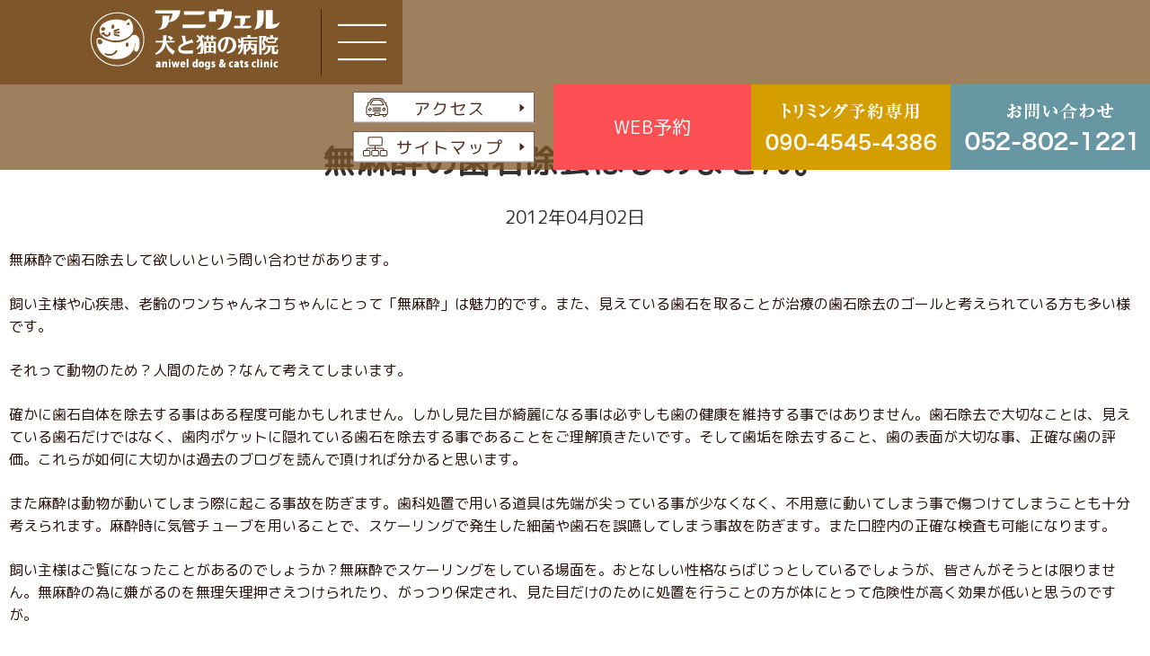

--- FILE ---
content_type: text/html; charset=UTF-8
request_url: https://www.aniwel.com/blog/2012/358/
body_size: 8617
content:
<!DOCTYPE html>
<html lang="ja">
<head>
<meta charset="UTF-8">
<meta name="viewport" content="width=device-width, initial-scale=1"/>
<meta name="google-site-verification" content="jcnQWegYIHScHXrXZdnZz2W8582AaxpUrnlmxn6nzQw" />

<link rel="alternate" type="application/rss+xml" title="RSS 2.0" href="https://www.aniwel.com/feed/">
<link rel="alternate" type="text/xml" title="RSS .92" href="https://www.aniwel.com/feed/rss/">
<link rel="alternate" type="application/atom+xml" title="Atom 1.0" href="https://www.aniwel.com/feed/atom/">
<link rel="stylesheet" href="https://www.aniwel.com/wp-content/themes/aniwel3.0/css/reset.css?20221101">
<link rel="stylesheet" href="https://www.aniwel.com/wp-content/themes/aniwel3.0/css/base.css?20221101">
<link rel="stylesheet" href="https://www.aniwel.com/wp-content/themes/aniwel3.0/css/page.css?20221101">
<link rel="stylesheet" href="https://www.aniwel.com/wp-content/themes/aniwel3.0/css/utility.css?20221101">
<link rel="stylesheet" href="https://www.aniwel.com/wp-content/themes/aniwel3.0/css/variable.css?20221101">
<link rel="stylesheet" href="https://www.aniwel.com/wp-content/themes/aniwel3.0/css/responsive.css?0.47421300 1769525774">
<link rel="stylesheet" href="https://www.aniwel.com/wp-content/themes/aniwel3.0/js/slick/slick.css">
<link rel="stylesheet" href="https://www.aniwel.com/wp-content/themes/aniwel3.0/js/slick/slick-theme-custom.css">
<link href="https://fonts.googleapis.com/css?family=M+PLUS+Rounded+1c" rel="stylesheet">

		<!-- All in One SEO 4.0.16 -->
		<title>無麻酔の歯石除去はじめません。 | 日進市の動物病院、アニウェル犬と猫の病院</title>
		<link rel="canonical" href="https://www.aniwel.com/blog/2012/358/" />
		<meta property="og:site_name" content="日進市の動物病院、アニウェル犬と猫の病院 –" />
		<meta property="og:type" content="article" />
		<meta property="og:title" content="無麻酔の歯石除去はじめません。 | 日進市の動物病院、アニウェル犬と猫の病院" />
		<meta property="og:url" content="https://www.aniwel.com/blog/2012/358/" />
		<meta property="article:published_time" content="2012-04-02T11:36:31Z" />
		<meta property="article:modified_time" content="2021-08-25T13:42:13Z" />
		<meta property="twitter:card" content="summary" />
		<meta property="twitter:domain" content="www.aniwel.com" />
		<meta property="twitter:title" content="無麻酔の歯石除去はじめません。 | 日進市の動物病院、アニウェル犬と猫の病院" />
		<script type="application/ld+json" class="aioseo-schema">
			{"@context":"https:\/\/schema.org","@graph":[{"@type":"WebSite","@id":"https:\/\/www.aniwel.com\/#website","url":"https:\/\/www.aniwel.com\/","name":"\u65e5\u9032\u5e02\u306e\u52d5\u7269\u75c5\u9662\u3001\u30a2\u30cb\u30a6\u30a7\u30eb\u72ac\u3068\u732b\u306e\u75c5\u9662","publisher":{"@id":"https:\/\/www.aniwel.com\/#organization"}},{"@type":"Organization","@id":"https:\/\/www.aniwel.com\/#organization","name":"\u65e5\u9032\u5e02\u306e\u52d5\u7269\u75c5\u9662\u3001\u30a2\u30cb\u30a6\u30a7\u30eb\u72ac\u3068\u732b\u306e\u75c5\u9662","url":"https:\/\/www.aniwel.com\/"},{"@type":"BreadcrumbList","@id":"https:\/\/www.aniwel.com\/blog\/2012\/358\/#breadcrumblist","itemListElement":[{"@type":"ListItem","@id":"https:\/\/www.aniwel.com\/#listItem","position":"1","item":{"@id":"https:\/\/www.aniwel.com\/#item","name":"Home","description":"\u65e5\u9032\u5e02\u306e\u30a2\u30cb\u30a6\u30a7\u30eb\u72ac\u3068\u732b\u306e\u75c5\u9662\u306f\u3001\u571f\u65e5\u795d\u65e5\u3082\u8a3a\u7642\u5bfe\u5fdc\u3057\u3066\u3044\u307e\u3059\u3002\u30ad\u30e3\u30c3\u30c8\u30d5\u30ec\u30f3\u30c9\u30ea\u30fc\u30af\u30ea\u30cb\u30c3\u30af\u30b4\u30fc\u30eb\u30c9\u8a8d\u5b9a\u306e\u732b\u306b\u512a\u3057\u3044\u75c5\u9662\u3067\u3059\u3002\u65e5\u9032\u5e02\u3060\u3051\u3067\u306a\u304f\u5929\u767d\u533a\u3001\u6771\u90f7\u753a\u3001\u307f\u3088\u3057\u5e02\u3001\u9577\u4e45\u624b\u5e02\u306a\u3069\u304b\u3089\u306e\u6765\u9662\u3082\u591a\u6570\u3002","url":"https:\/\/www.aniwel.com\/"},"nextItem":"https:\/\/www.aniwel.com\/blog\/#listItem"},{"@type":"ListItem","@id":"https:\/\/www.aniwel.com\/blog\/#listItem","position":"2","item":{"@id":"https:\/\/www.aniwel.com\/blog\/#item","name":"\u30a2\u30cb\u30a6\u30a7\u30eb\u306e\u30d6\u30ed\u30b0","url":"https:\/\/www.aniwel.com\/blog\/"},"nextItem":"https:\/\/www.aniwel.com\/blog\/2012\/#listItem","previousItem":"https:\/\/www.aniwel.com\/#listItem"},{"@type":"ListItem","@id":"https:\/\/www.aniwel.com\/blog\/2012\/#listItem","position":"3","item":{"@id":"https:\/\/www.aniwel.com\/blog\/2012\/#item","name":"2012","url":"https:\/\/www.aniwel.com\/blog\/2012\/"},"previousItem":"https:\/\/www.aniwel.com\/blog\/#listItem"}]},{"@type":"Person","@id":"https:\/\/www.aniwel.com\/author\/aniwel\/#author","url":"https:\/\/www.aniwel.com\/author\/aniwel\/","name":"aniwel","image":{"@type":"ImageObject","@id":"https:\/\/www.aniwel.com\/blog\/2012\/358\/#authorImage","url":"https:\/\/secure.gravatar.com\/avatar\/23463b99b62a72f26ed677cc556c44e8?s=96&d=mm&r=g","width":"96","height":"96","caption":"aniwel"}},{"@type":"WebPage","@id":"https:\/\/www.aniwel.com\/blog\/2012\/358\/#webpage","url":"https:\/\/www.aniwel.com\/blog\/2012\/358\/","name":"\u7121\u9ebb\u9154\u306e\u6b6f\u77f3\u9664\u53bb\u306f\u3058\u3081\u307e\u305b\u3093\u3002 | \u65e5\u9032\u5e02\u306e\u52d5\u7269\u75c5\u9662\u3001\u30a2\u30cb\u30a6\u30a7\u30eb\u72ac\u3068\u732b\u306e\u75c5\u9662","inLanguage":"ja","isPartOf":{"@id":"https:\/\/www.aniwel.com\/#website"},"breadcrumb":{"@id":"https:\/\/www.aniwel.com\/blog\/2012\/358\/#breadcrumblist"},"author":"https:\/\/www.aniwel.com\/blog\/2012\/358\/#author","creator":"https:\/\/www.aniwel.com\/blog\/2012\/358\/#author","datePublished":"2012-04-02T11:36:31+00:00","dateModified":"2021-08-25T13:42:13+00:00"},{"@type":"Article","@id":"https:\/\/www.aniwel.com\/blog\/2012\/358\/#article","name":"\u7121\u9ebb\u9154\u306e\u6b6f\u77f3\u9664\u53bb\u306f\u3058\u3081\u307e\u305b\u3093\u3002 | \u65e5\u9032\u5e02\u306e\u52d5\u7269\u75c5\u9662\u3001\u30a2\u30cb\u30a6\u30a7\u30eb\u72ac\u3068\u732b\u306e\u75c5\u9662","headline":"\u7121\u9ebb\u9154\u306e\u6b6f\u77f3\u9664\u53bb\u306f\u3058\u3081\u307e\u305b\u3093\u3002","author":{"@id":"https:\/\/www.aniwel.com\/author\/aniwel\/#author"},"publisher":{"@id":"https:\/\/www.aniwel.com\/#organization"},"datePublished":"2012-04-02T11:36:31+00:00","dateModified":"2021-08-25T13:42:13+00:00","articleSection":"\u30a2\u30cb\u30a6\u30a7\u30eb\u306e\u30d6\u30ed\u30b0","mainEntityOfPage":{"@id":"https:\/\/www.aniwel.com\/blog\/2012\/358\/#webpage"},"isPartOf":{"@id":"https:\/\/www.aniwel.com\/blog\/2012\/358\/#webpage"}}]}
		</script>
		<!-- All in One SEO -->

<link rel='dns-prefetch' href='//s.w.org' />
<link rel="alternate" type="application/rss+xml" title="日進市の動物病院、アニウェル犬と猫の病院 &raquo; 無麻酔の歯石除去はじめません。 のコメントのフィード" href="https://www.aniwel.com/blog/2012/358/feed/" />
		<script type="text/javascript">
			window._wpemojiSettings = {"baseUrl":"https:\/\/s.w.org\/images\/core\/emoji\/2.3\/72x72\/","ext":".png","svgUrl":"https:\/\/s.w.org\/images\/core\/emoji\/2.3\/svg\/","svgExt":".svg","source":{"concatemoji":"https:\/\/www.aniwel.com\/wp-includes\/js\/wp-emoji-release.min.js?ver=4.9.2"}};
			!function(a,b,c){function d(a,b){var c=String.fromCharCode;l.clearRect(0,0,k.width,k.height),l.fillText(c.apply(this,a),0,0);var d=k.toDataURL();l.clearRect(0,0,k.width,k.height),l.fillText(c.apply(this,b),0,0);var e=k.toDataURL();return d===e}function e(a){var b;if(!l||!l.fillText)return!1;switch(l.textBaseline="top",l.font="600 32px Arial",a){case"flag":return!(b=d([55356,56826,55356,56819],[55356,56826,8203,55356,56819]))&&(b=d([55356,57332,56128,56423,56128,56418,56128,56421,56128,56430,56128,56423,56128,56447],[55356,57332,8203,56128,56423,8203,56128,56418,8203,56128,56421,8203,56128,56430,8203,56128,56423,8203,56128,56447]),!b);case"emoji":return b=d([55358,56794,8205,9794,65039],[55358,56794,8203,9794,65039]),!b}return!1}function f(a){var c=b.createElement("script");c.src=a,c.defer=c.type="text/javascript",b.getElementsByTagName("head")[0].appendChild(c)}var g,h,i,j,k=b.createElement("canvas"),l=k.getContext&&k.getContext("2d");for(j=Array("flag","emoji"),c.supports={everything:!0,everythingExceptFlag:!0},i=0;i<j.length;i++)c.supports[j[i]]=e(j[i]),c.supports.everything=c.supports.everything&&c.supports[j[i]],"flag"!==j[i]&&(c.supports.everythingExceptFlag=c.supports.everythingExceptFlag&&c.supports[j[i]]);c.supports.everythingExceptFlag=c.supports.everythingExceptFlag&&!c.supports.flag,c.DOMReady=!1,c.readyCallback=function(){c.DOMReady=!0},c.supports.everything||(h=function(){c.readyCallback()},b.addEventListener?(b.addEventListener("DOMContentLoaded",h,!1),a.addEventListener("load",h,!1)):(a.attachEvent("onload",h),b.attachEvent("onreadystatechange",function(){"complete"===b.readyState&&c.readyCallback()})),g=c.source||{},g.concatemoji?f(g.concatemoji):g.wpemoji&&g.twemoji&&(f(g.twemoji),f(g.wpemoji)))}(window,document,window._wpemojiSettings);
		</script>
		<style type="text/css">
img.wp-smiley,
img.emoji {
	display: inline !important;
	border: none !important;
	box-shadow: none !important;
	height: 1em !important;
	width: 1em !important;
	margin: 0 .07em !important;
	vertical-align: -0.1em !important;
	background: none !important;
	padding: 0 !important;
}
</style>
<script type='text/javascript' src='https://www.aniwel.com/wp-includes/js/jquery/jquery.js?ver=1.12.4'></script>
<script type='text/javascript' src='https://www.aniwel.com/wp-includes/js/jquery/jquery-migrate.min.js?ver=1.4.1'></script>
<link rel='https://api.w.org/' href='https://www.aniwel.com/wp-json/' />
<link rel="EditURI" type="application/rsd+xml" title="RSD" href="https://www.aniwel.com/xmlrpc.php?rsd" />
<link rel="wlwmanifest" type="application/wlwmanifest+xml" href="https://www.aniwel.com/wp-includes/wlwmanifest.xml" /> 
<link rel='prev' title='犬と猫も感電します。犬と猫が感電した場合は動物病院へ。' href='https://www.aniwel.com/blog/vm/2012/346/' />
<link rel='next' title='犬の床ずれ（褥瘡・創傷）治療　①' href='https://www.aniwel.com/blog/2012/364/' />
<meta name="generator" content="WordPress 4.9.2" />
<link rel='shortlink' href='https://www.aniwel.com/?p=358' />
<link rel="alternate" type="application/json+oembed" href="https://www.aniwel.com/wp-json/oembed/1.0/embed?url=https%3A%2F%2Fwww.aniwel.com%2Fblog%2F2012%2F358%2F" />
<link rel="alternate" type="text/xml+oembed" href="https://www.aniwel.com/wp-json/oembed/1.0/embed?url=https%3A%2F%2Fwww.aniwel.com%2Fblog%2F2012%2F358%2F&#038;format=xml" />

<!-- Wordpress Popular Posts v1.5.1 -->
<link rel="stylesheet" href="https://www.aniwel.com/wp-content/plugins/wordpress-popular-posts/style/wpp.css" type="text/css" media="screen" />
<!-- Wordpress Popular Posts v1.5.1 -->
<script src="https://www.aniwel.com/wp-content/themes/aniwel3.0/js/common.js?20221101"></script>
<script src="https://www.aniwel.com/wp-content/themes/aniwel3.0/js/slick/slick.min.js"></script>

<!-- Google Tag Manager -->
<script>(function(w,d,s,l,i){w[l]=w[l]||[];w[l].push({'gtm.start':
new Date().getTime(),event:'gtm.js'});var f=d.getElementsByTagName(s)[0],
j=d.createElement(s),dl=l!='dataLayer'?'&l='+l:'';j.async=true;j.src=
'https://www.googletagmanager.com/gtm.js?id='+i+dl;f.parentNode.insertBefore(j,f);
})(window,document,'script','dataLayer','GTM-PRG4QT9');</script>
<!-- End Google Tag Manager -->

</head>
<body class="post-template-default single single-post postid-358 single-format-standard %e7%84%a1%e9%ba%bb%e9%85%94%e3%81%ae%e6%ad%af%e7%9f%b3%e9%99%a4%e5%8e%bb%e3%81%af%e3%81%98%e3%82%81%e3%81%be%e3%81%9b%e3%82%93%e3%80%82">

<!-- Google Tag Manager (noscript) -->
<noscript><iframe src="https://www.googletagmanager.com/ns.html?id=GTM-PRG4QT9"
height="0" width="0" style="display:none;visibility:hidden"></iframe></noscript>
<!-- End Google Tag Manager (noscript) -->

<div id="fb-root"></div>
<script>(function(d, s, id) {
  var js, fjs = d.getElementsByTagName(s)[0];
  if (d.getElementById(id)) return;
  js = d.createElement(s); js.id = id;
  js.src = "//connect.facebook.net/ja_JP/all.js#xfbml=1&appId=654351777931998";
  fjs.parentNode.insertBefore(js, fjs);
}(document, 'script', 'facebook-jssdk'));</script>
<div class="wraper">
  <header class="header">
        <div class="header-left">
      <div class="header-left-inner">
        <h1 class="header-logo">
          <a href="https://www.aniwel.com/">
                                                    <img src="https://www.aniwel.com/wp-content/themes/aniwel3.0/images/logo_home.png" alt="日進市の動物病院、アニウェル犬と猫の病院" />                      </a>
        </h1>

        <div class="header-menu-open">
          <div class="open"><img src="https://www.aniwel.com/wp-content/themes/aniwel3.0/images/sp_menu_open.png" /></div>
          <div class="close"><img src="https://www.aniwel.com/wp-content/themes/aniwel3.0/images/sp_menu_close.png" /></div>
        </div>
      </div>

      <div class="header-navigation-wrap">
        <nav class="header-navigation fs-20">
          <ul>
            <li><a href="https://www.aniwel.com/">ホーム</a></li>
            <li class="has-sub">
              <a href="https://www.aniwel.com/about/">当院について</a>
              <ul class="header-navigation-sub">
                <li><a href="https://www.aniwel.com/staff/"><span>スタッフ紹介</span></a></li>
                <li><a href="https://www.aniwel.com/gallery/"><span>当院の設備</span></a></li>
                <li><a href="https://www.aniwel.com/shoshin/"><span>初診の方へ</span></a></li>
              </ul>
            </li>
            <li class="has-sub">
              <a href="https://www.aniwel.com/service/">診療案内</a>
              <ul class="header-navigation-sub">
                <li class="has-sub">
                  <a href="https://www.aniwel.com/service/shuyou"><span>腫瘍科</span></a>
                  <ul class="header-navigation-sub">
                    <li><a href="https://www.aniwel.com/service/shuyou/part_01"><span>乳腺腫瘍</span></a></li>
                    <li><a href="https://www.aniwel.com/service/shuyou/part_02"><span>犬・猫のリンパ種</span></a></li>
                    <li><a href="https://www.aniwel.com/service/shuyou/part_03"><span>犬・猫の肥満細胞腫</span></a></li>
                    <li><a href="https://www.aniwel.com/service/shuyou/part_04"><span>泌尿器・肛門に発生する悪性腫瘍</span></a></li>
                    <li><a href="https://www.aniwel.com/service/shuyou/part_05"><span>犬の組織球増殖性疾患（犬の組織球肉腫）</span></a></li>
                    <li><a href="https://www.aniwel.com/service/shuyou/part_06"><span>犬の血管肉腫</span></a></li>
                    <li><a href="https://www.aniwel.com/service/shuyou/part_07"><span>甲状腺腫瘍</span></a></li>
                    <li><a href="https://www.aniwel.com/service/shuyou/part_08"><span>犬の骨肉腫</span></a></li>
                    <li><a href="https://www.aniwel.com/service/shuyou/part_09"><span>肺腫瘍</span></a></li>
                    <li><a href="https://www.aniwel.com/service/shuyou/part_10"><span>脂肪腫・脂肪肉腫</span></a></li>
                    <li><a href="https://www.aniwel.com/service/shuyou/part_11"><span>多発性骨髄腫・形質細胞腫瘍</span></a></li>
                  </ul>
                </li>
                <!-- <li><a href="https://www.aniwel.com/service/"><span>皮膚科</span></a></li> -->
                <li><a href="https://www.aniwel.com/service/shika/"><span>歯科</span></a></li>
                <li><a href="https://www.aniwel.com/service/jibi/"><span>耳鼻科</span></a></li>
                <li><a href="https://www.aniwel.com/service/seikei/"><span>整形外科</span></a></li>
                <li><a href="https://www.aniwel.com/service/junkan/"><span>循環器科</span></a></li>
                <li><a href="https://www.aniwel.com/service/hinyouki"><span>泌尿器科</span></a></li>
                <!--<li><a href="https://www.aniwel.com/service/"><span>予防科</span></a></li>-->
                <li><a href="https://www.aniwel.com/service/dermatology"><span>皮膚科</span></a></li>
                <li><a href="https://www.aniwel.com/service/puppy_and_kitten/"><span>小児科</span></a></li>
                <li><a href="https://www.aniwel.com/service/senior/"><span>シニア科</span></a></li>
              </ul>
            </li>
            <li><a href="https://www.aniwel.com/access/">アクセス</a></li>
            <li><a href="https://www.aniwel.com/ope/">手術</a></li>
            <li><a href="https://www.aniwel.com/hotel/">ホテル・トリミング</a></li>
            <li><a href="https://www.aniwel.com/news/">お知らせ</a></li>
            <li><a href="https://www.aniwel.com/faq/">よくある質問</a></li>
            <!--<li><a href="https://www.aniwel.com/">ブログ</a></li>-->
            <li><a href="https://www.aniwel.com/link/">リンク</a></li>
            <li class="recruit_btn"><a href="https://tesuto2222.my.canva.site/aniwel" target="_blank" rel="nofollow">リクルート</a></li>
          </ul>
        </nav>

        <!--<ul class="header-social">
          <li><a href=""><img src="https://www.aniwel.com/wp-content/themes/aniwel3.0/images/icon_twitter.png" /></a></li>
          <li><a href=""><img src="https://www.aniwel.com/wp-content/themes/aniwel3.0/images/icon_insta.png" /></a></li>
          <li><a href=""><img src="https://www.aniwel.com/wp-content/themes/aniwel3.0/images/icon_face.png" /></a></li>
        </ul>-->

        <div class="header-search">
          <script>
            (function() {
              var cx = '009915153028937178718:ipl_9knd9nw';
              var gcse = document.createElement('script');
              gcse.type = 'text/javascript';
              gcse.async = true;
              gcse.src = (document.location.protocol == 'https:' ? 'https:' : 'http:') +
                  '//cse.google.com/cse.js?cx=' + cx;
              var s = document.getElementsByTagName('script')[0];
              s.parentNode.insertBefore(gcse, s);
            })();
          </script>
          <gcse:searchbox-only></gcse:searchbox-only>
        </div>
      </div>
    </div>

    <div class="header-right">
      <div class="header-navigation-2">
        <ul>
          <li><a href="https://www.aniwel.com/access/"><img src="https://www.aniwel.com/wp-content/themes/aniwel3.0/images/btn_access.png" /></a></li>
          <li><a href="https://www.aniwel.com/sitemap/"><img src="https://www.aniwel.com/wp-content/themes/aniwel3.0/images/btn_sitemap.png" /></a></li>
        </ul>
      </div>

      <div class="header-tel2">
        <a href="tel:090-4545-4386"><img src="https://www.aniwel.com/wp-content/themes/aniwel3.0/images/btn_triming.png" /></a>
      </div>
      <div class="header-tel">
        <a href="tel:052-802-1221"><img src="https://www.aniwel.com/wp-content/themes/aniwel3.0/images/btn_tel.png" /></a>
      </div>

      <div class="header-reserve">
        <div id="reserve-button">
          <a href="https://reserve.aniwel.com/login" target="_blank">WEB予約</a>
        </div>
        <script>
          // jQuery(function($){
          //   $("#reserve-button").reservebutton();
          // });
        </script>
      </div>
    </div>
  </header>
  <main class="main">
    <div class="nallow nallow-1260 pt-60 pb-120">
      <h3 class="fc-black fs-36 ta-c-pc fw-bold mb-20">無麻酔の歯石除去はじめません。</h3>
      <p class="date ta-c-pc fs-20 mb-20">2012年04月02日</p>
                      <p><span style="color: #260f08">無麻酔で歯石除去して欲しいという問い合わせがあります。</span></p>
<p><span style="color: #260f08">飼い主様や心疾患、老齢のワンちゃんネコちゃんにとって「無麻酔」は魅力的です。また、見えている歯石を取ることが治療の歯石除去のゴールと考えられている方も多い様です。</span></p>
<p><span style="color: #260f08">それって動物のため？人間のため？なんて考えてしまいます。</span></p>
<p><span style="color: #260f08">確かに歯石自体を除去する事はある程度可能かもしれません。しかし見た目が綺麗になる事は必ずしも歯の健康を維持する事ではありません。歯石除去で大切なことは、見えている歯石だけではなく、歯肉ポケットに隠れている歯石を除去する事であることをご理解頂きたいです。そして歯垢を除去すること、歯の表面が大切な事、正確な歯の評価。これらが如何に大切かは過去のブログを読んで頂ければ分かると思います。</span></p>
<p><span style="color: #260f08">また麻酔は動物が動いてしまう際に起こる事故を防ぎます。歯科処置で用いる道具は先端が尖っている事が少なくなく、不用意に動いてしまう事で傷つけてしまうことも十分考えられます。麻酔時に気管チューブを用いることで、スケーリングで発生した細菌や歯石を誤嚥してしまう事故を防ぎます。また口腔内の正確な検査も可能になります。</span></p>
<p><span style="color: #260f08">飼い主様はご覧になったことがあるのでしょうか？無麻酔でスケーリングをしている場面を。おとなしい性格ならばじっとしているでしょうが、皆さんがそうとは限りません。無麻酔の為に嫌がるのを無理矢理押さえつけられたり、がっつり保定され、見た目だけのために処置を行うことの方が体にとって危険性が高く効果が低いと思うのですが。</span></p>
<p><span style="color: #260f08">このような理由から当院では無麻酔の歯石除去は基本的に行いません。</span><span style="color: #260f08">やはり普段お家で行う口腔内ケアの積み重ねが大切だと考えます。</span></p>
<p><span style="color: #260f08">・日本小動物歯科研究会の無麻酔での歯垢・歯石除去についての見解</span></p>
<p><a href="http://sa-dentalsociety.com/news/dental%20scaling.pdf"><span style="color: #260f08">http://sa-dentalsociety.com/news/dental%20scaling.pdf</span></a></p>
<p><span style="color: #260f08">・アメリカの獣医歯科学会の意見表明書（英語です）</span></p>
<p><a href="http://www.avdc.org/statements.html"><span style="color: #260f08">http://www.avdc.org/statements.html</span></a></p>
<p><span style="color: #260f08">夜間緊急対応　日曜祝日診察　日進市　アニウェル犬と猫の病院　渡邉でした。</span></p>
          </div>

    <div class="nallow nallow-860 pb-120">
      <div class="pager-single flex-row col-3 pad-10">
        <div><a href="https://www.aniwel.com/blog/2012/310/" rel="prev">前の記事へ</a></div>
        <div><a href="https://www.aniwel.com/blog/">一覧へ戻る</a></div>
        <div><a href="https://www.aniwel.com/blog/2012/364/" rel="next">次の記事へ</a></div>
      </div>
    </div>
  </main>
  <div class="footer">
    <div class="footer-to-top"><a href="#">TOP</a></div>

    <!--<div class="pc-float-menu only-pc">
      <ul>
        <li><a href="" target="_blank"><img src="https://www.aniwel.com/wp-content/themes/aniwel3.0/images/btn_web.png" /></a></li>
      </ul>
    </div>-->

    <!--<div class="sp-float-menu only-sp">
      <ul>
        <li><a href="" target="_blank"><img src="https://www.aniwel.com/wp-content/themes/aniwel3.0/images/btn_web_sp.png" /></a></li>
      </ul>
    </div>-->

    <div class="footer-map">
      <iframe src="https://www.google.com/maps/embed?pb=!1m18!1m12!1m3!1d1631.828523016417!2d137.0223089577674!3d35.1152736704928!2m3!1f0!2f0!3f0!3m2!1i1024!2i768!4f13.1!3m3!1m2!1s0x6003648719b3ec8b%3A0x45502474d11067fe!2z44Ki44OL44Km44Kn44Or54qs44Go54yr44Gu55eF6Zmi!5e0!3m2!1sja!2sjp!4v1626386975043!5m2!1sja!2sjp" width="600" height="450" style="border:0;" allowfullscreen="" loading="lazy"></iframe>
    </div>

    <div class="footer-content">
      <div class="nallow nallow-1000">
        <div class="footer-content-row flex-row">
          <div class="footer-logo">
            <img src="https://www.aniwel.com/wp-content/themes/aniwel3.0/images/logo_footer.png" alt="SK CLINIC" />          </div>
          <div class="footer-info">
            <div class="mb-15 ta-c-sp">
              〒470-0126<br>
              愛知県日進市赤池町箕ノ手2番地562
            </div>
            <div class="mb-20 ta-c-sp">
              <a href="tel:052-802-1221"><img src="https://www.aniwel.com/wp-content/themes/aniwel3.0/images/footer_tel.png" /></a>
            </div>

            <div class="footer-info-box mb-20">対象動物：犬、猫</div>

            <!--<ul class="footer-social">
              <li><a href=""><img src="https://www.aniwel.com/wp-content/themes/aniwel3.0/images/icon_twitter.png" /></a></li>
              <li><a href=""><img src="https://www.aniwel.com/wp-content/themes/aniwel3.0/images/icon_insta.png" /></a></li>
              <li><a href=""><img src="https://www.aniwel.com/wp-content/themes/aniwel3.0/images/icon_face.png" /></a></li>
            </ul>-->
          </div>
          <div class="footer-time">
            <table class="mb-15">
              <tr>
                <th class="ls-16">受付時間</th>
                <th>月</th>
                <th>火</th>
                <th>水</th>
                <th>木</th>
                <th>金</th>
                <th>土</th>
                <th>日</th>
              </tr>
              <tr>
                <td>09：00～11：45</td>
                <td>●</td>
                <td>●</td>
                <td>—</td>
                <td>●</td>
                <td>●</td>
                <td>●</td>
                <td>●</td>
              </tr>
              <tr>
                <td>16：00～19：00</td>
                <td>●</td>
                <td>●</td>
                <td>—</td>
                <td>●</td>
                <td>●</td>
                <td>●</td>
                <td>●</td>
              </tr>
            </table>
            <div class="ta-c-sp">
              【休診日】水曜日
              <!-- <br>※水曜日が祝日の場合、<br class="only-sp">翌日を休診とさせてもらっております。 -->
            </div>
          </div>
        </div>
      </div>
    </div>
  </div>
</div>
<!-- wrapper end -->
<script type='text/javascript' src='https://www.aniwel.com/wp-includes/js/jquery/ui/core.min.js?ver=1.11.4'></script>
<script type='text/javascript' src='https://www.aniwel.com/wp-includes/js/jquery/ui/widget.min.js?ver=1.11.4'></script>
<script type='text/javascript' src='https://www.aniwel.com/wp-includes/js/jquery/ui/mouse.min.js?ver=1.11.4'></script>
<script type='text/javascript' src='https://www.aniwel.com/wp-includes/js/jquery/ui/draggable.min.js?ver=1.11.4'></script>
<script type='text/javascript'>
/* <![CDATA[ */
var ajax_wherego_tracker = {"ajax_url":"https:\/\/www.aniwel.com\/wp-admin\/admin-ajax.php","wherego_nonce":"e144dd9dc3","wherego_id":"358","wherego_sitevar":"","wherego_rnd":"1749980770"};
/* ]]> */
</script>
<script type='text/javascript' src='https://www.aniwel.com/wp-content/plugins/where-did-they-go-from-here/includes/js/wherego_tracker.min.js?ver=1.0'></script>
<script type='text/javascript' src='https://www.aniwel.com/wp-includes/js/wp-embed.min.js?ver=4.9.2'></script>
<!-- <script src="https://reserve.aniwel.com/js/jquery.reservebutton.js" defer></script> -->
</body>
</html>

--- FILE ---
content_type: text/css
request_url: https://www.aniwel.com/wp-content/themes/aniwel3.0/css/page.css?20221101
body_size: 3943
content:
@charset "utf-8";

/*
 * 下層ページ固有のスタイルを書くスタイルシート
 */

.sub-image img {
  width: 100%;
}

.post-list li {
  margin-bottom: 40px;
  padding-bottom: 40px;
  border-bottom: dashed 1px #7A7371;
}

.post-list li:last-child {
  margin-bottom: 0;
  padding-bottom: 0;
  border-bottom: none;
}

.pager-single a {
  display: block;
  padding: 18px 10px;
  font-size: 20px;
  text-align: center;
  text-decoration: none;
  color: #988750;
  border: solid 1px #988750;
}

.page-index {
  display: flex;
  justify-content: space-between;
  align-items: start;
}

.page-index > ol {
  flex-basis: calc(100% / 3 - 16px);
  margin: 0 8px;
  border-bottom: solid 1px #3F3F3F;
}

.row-2 .page-index > ol {
  flex-basis: calc(100% / 2 - 30px);
  margin: 0 15px;
  border-bottom: solid 1px #3F3F3F;
}

.page-index > ol:last-child {
  flex-grow: 1;
}

.page-index > ol > li {
  border-top: solid 1px #3F3F3F;
}

.page-index > ol > li.border {
  margin-bottom: -1px;
  border-bottom: solid 1px #3F3F3F;
}

.page-index > ol > li > a {
  position: relative;
  display: flex;
  padding: 8px 0;
  color: #000000;
  font-size: 18px;
  text-decoration: none;
  font-family: "游明朝", YuMincho, "ヒラギノ明朝 ProN W3", "Hiragino Mincho ProN", "HG明朝E", "ＭＳ Ｐ明朝", "ＭＳ 明朝", serif;
}

.page-index > ol > li > a:before {
  content: '';
  display: block;
  margin-top: 9px;
  width: 10px;
  min-width: 10px;
  max-width: 10px;
  height: 10px;
  margin-right: 4px;
  background: #6697A2;
  border-radius: 5px;
}

.page-index > ol > li > a:after {
  content: '';
  margin-top: 12px;
  margin-left: 6px;
  width: 0;
  height: 0;
  border-style: solid;
  border-width: 6px 4px 0 4px;
  border-color: #6697A2 transparent transparent transparent;
}

.page-index > ol > li ol {
  /*margin-bottom: 15px;*/
}

.page-index > ol > li ol > li {
  margin-left: 20px;
  border-top: dashed 1px #ADADAD;
}

.page-index > ol > li ol > li a {
  position: relative;
  display: flex;
  padding: 6px 0;
  line-height: 1.4;
  font-size: 16px;
  text-decoration: none;
}

.page-index > ol > li ol li a:before {
  content: '┣';
  display: block;
  color: #6697A2;
  padding-right: 4px;
}

.page-index > ol > li ol li:last-child a:before {
  content: '┗';
}

.page-index > ol > li ol > li a:after {
  content: '';
  margin-top: 8px;
  margin-left: 6px;
  width: 0;
  height: 0;
  border-style: solid;
  border-width: 6px 4px 0 4px;
  border-color: #6697A2 transparent transparent transparent;
}

/*
.page-index > ol > li ol.num li a {
  position: relative;
  padding-left: 24px;
}

.page-index > ol > li ol.num li a:before {
  position: absolute;
  top: 0.2em;
  left: 0;
}

.page-index > ol > li ol.num li:nth-child(1) a:before { content: '1'; }
.page-index > ol > li ol.num li:nth-child(2) a:before { content: '2'; }
.page-index > ol > li ol.num li:nth-child(3) a:before { content: '3'; }
.page-index > ol > li ol.num li:nth-child(4) a:before { content: '4'; }
.page-index > ol > li ol.num li:nth-child(5) a:before { content: '5'; }
.page-index > ol > li ol.num li:nth-child(6) a:before { content: '6'; }
.page-index > ol > li ol.num li:nth-child(7) a:before { content: '7'; }
.page-index > ol > li ol.num li:nth-child(8) a:before { content: '8'; }
.page-index > ol > li ol.num li:nth-child(9) a:before { content: '9'; }
.page-index > ol > li ol.num li:nth-child(10) a:before { content: '10'; }
*/

/**/

.gallery-space-cat h4,
.gallery-space-dog h4 {
  color: #4D2B1F;
  text-align: center;
}

.gallery-space-cat h4:before {
  content: '';
  display: inline-block;
  margin-right: 12px;
  width: 39px;
  height: 40px;
  vertical-align: middle;
  background: url(../images/pages/icon_cat.png);
  background-size: cover;
}

.gallery-space-cat ul {
  padding: 50px 32px;
  text-align: center;
  border: solid 5px #6697A2;
  border-radius: 20px;
}

.gallery-space-dog h4:after {
  content: '';
  display: inline-block;
  margin-left: 12px;
  width: 39px;
  height: 40px;
  vertical-align: middle;
  background: url(../images/pages/icon_dog.png);
  background-size: cover;
}

.gallery-space-dog ul {
  padding: 50px 32px;
  text-align: center;
  border: solid 5px #FFB200;
  border-radius: 20px;
}

.gallery-space-cat ul li,
.gallery-space-dog ul li {
  margin-bottom: 30px;
}

.gallery-list li {
  margin-bottom: 40px;
  padding-bottom: 40px;
  border-bottom: dotted 1px #4D2B1F;
}

.gallery-list h4 {
  margin-bottom: 20px;
  padding-bottom: 10px;
  color: #4D2B1F;
  border-bottom: solid 1px #4D2B1F;
}

.about-shimei {
  background: left url(../images/pages/about_img_3.png) no-repeat, right url(../images/pages/about_img_4.png) no-repeat;
  background-size: auto 100%, auto 100%;
}

.about-houshin .nallow {
  overflow: hidden;
  background: url(../images/pages/about_img_5.png) no-repeat;
  background-size: contain;
}

.about-houshin-list {
  float: right;
  padding: 20px 5%;
  max-width: 560px;
  background: #fff;
}

.about-houshin-list li {
  margin-bottom: 5px;
  padding: 10px 0 10px 60px;
  font-size: 16px;
  background: left no-repeat;
}

.about-houshin-list li:nth-child(1) { background-image: url(../images/pages/icon_no_1.png); }
.about-houshin-list li:nth-child(2) { background-image: url(../images/pages/icon_no_2.png); }
.about-houshin-list li:nth-child(3) { background-image: url(../images/pages/icon_no_3.png); }
.about-houshin-list li:nth-child(4) { background-image: url(../images/pages/icon_no_4.png); }
.about-houshin-list li:nth-child(5) { background-image: url(../images/pages/icon_no_5.png); }
.about-houshin-list li:nth-child(6) { background-image: url(../images/pages/icon_no_6.png); }
.about-houshin-list li:nth-child(7) { background-image: url(../images/pages/icon_no_7.png); }
.about-houshin-list li:nth-child(8) { background-image: url(../images/pages/icon_no_8.png); }
.about-houshin-list li:nth-child(9) { background-image: url(../images/pages/icon_no_9.png); }
.about-houshin-list li:nth-child(10) { background-image: url(../images/pages/icon_no_10.png); }

.pak-box {
  padding: 20px 20px 40px 20px;
  border-radius: 15px;
  background: #fff;
  border: solid 1px #7E562A;
}

.pak-heading-dog,
.pak-heading-cat {
  margin-bottom: 30px;
  color: #4D2B1F;
  font-size: 22px;
  text-align: center;
}

.pak-heading-dog:before,
.pak-heading-cat:before {
  content: '';
  display: inline-block;
  margin-right: 15px;
  width: 45px;
  height: 45px;
  vertical-align: middle;
  background: url(../images/pages/icon_h_dog.png);
  background-size: cover;
}

.pak-heading-cat:before {
  background-image: url(../images/pages/icon_h_cat.png);
}

table.pak-table-1 {
  width: 100%;
}

table.pak-table-1 thead th {
  padding: 12px 15px;
  color: #fff;
  text-align: center;
  background: #7E562A;
  vertical-align: middle;
  border: solid 1px #ADADAD;
}

table.pak-table-1 thead th hr {
  display: block;
  margin: 0;
  height: 0;
  border: none;
  border-bottom: solid #fff 1px;
}

table.pak-table-1 tbody td {
  padding: 20px 15px;
  border: solid 1px #ADADAD;
}

table.pak-table-1 tbody tr:nth-child(odd) td {
  background: #F4EFE4;
}

table.pak-table-1 tbody td p:last-child {
  margin-bottom: 0;
}

table.pak-table-1 tbody td hr {
  display: block;
  margin: 10px 0;
  height: 0;
  border: none;
  border-bottom: solid #000 1px;
}

table.pak-table-2 {
  width: 100%;
}

table.pak-table-2 thead th {
  padding: 10px 15px;
  color: #fff;
  text-align: center;
  background: #7E562A;
  vertical-align: middle;
  border: solid 1px #ADADAD;
  border-bottom: none;
  border-top: none;
}

table.pak-table-2 tbody td {
  padding: 10px 15px;
  text-align: center;
  border: solid 1px #ADADAD;
  border-bottom: none;
  border-top: none;
}

table.pak-table-2 tbody tr:nth-child(odd) td {
  background: #F4EFE4;
}

table.pak-table-2 tbody tr:last-child td {
  border-bottom: solid 1px #ADADAD;
}

.box-merit {
  border: solid 5px #FFB200;
}

.list-merit li,
.list-demerit li {
  margin-bottom: 15px;
  padding-bottom: 5px;
  padding-left: 48px;
  border-bottom: dotted 1px #ADADAD;
}

.list-merit li:last-child,
.list-demerit li:last-child {
  margin-bottom: 0;
  padding-bottom: 0;
  border-bottom: none;
}

.list-merit li h5,
.list-demerit li h5 {
  margin-bottom: 10px;
  margin-left: -50px;
  padding: 10px 0 10px 50px;
  font-size: 20px;
  color: #4D2B1F;
  background: top 8px left 0 no-repeat;
}

.list-demerit li h5 {
  color: #686868;
}

.list-merit li:nth-child(1) h5 { background-image: url(../images/pages/icon_no_1.png); }
.list-merit li:nth-child(2) h5 { background-image: url(../images/pages/icon_no_2.png); }
.list-merit li:nth-child(3) h5 { background-image: url(../images/pages/icon_no_3.png); }
.list-merit li:nth-child(4) h5 { background-image: url(../images/pages/icon_no_4.png); }
.list-merit li:nth-child(5) h5 { background-image: url(../images/pages/icon_no_5.png); }
.list-merit li:nth-child(6) h5 { background-image: url(../images/pages/icon_no_6.png); }
.list-merit li:nth-child(7) h5 { background-image: url(../images/pages/icon_no_7.png); }
.list-merit li:nth-child(8) h5 { background-image: url(../images/pages/icon_no_8.png); }
.list-merit li:nth-child(9) h5 { background-image: url(../images/pages/icon_no_9.png); }
.list-merit li:nth-child(10) h5 { background-image: url(../images/pages/icon_no_10.png); }
.list-demerit li:nth-child(1) h5 { background-image: url(../images/pages/icon_no_gray_01.png); }
.list-demerit li:nth-child(2) h5 { background-image: url(../images/pages/icon_no_gray_02.png); }
.list-demerit li:nth-child(3) h5 { background-image: url(../images/pages/icon_no_gray_03.png); }
.list-demerit li:nth-child(4) h5 { background-image: url(../images/pages/icon_no_gray_04.png); }
.list-demerit li:nth-child(5) h5 { background-image: url(../images/pages/icon_no_gray_05.png); }
.list-demerit li:nth-child(6) h5 { background-image: url(../images/pages/icon_no_gray_06.png); }
.list-demerit li:nth-child(7) h5 { background-image: url(../images/pages/icon_no_gray_07.png); }
.list-demerit li:nth-child(8) h5 { background-image: url(../images/pages/icon_no_gray_08.png); }
.list-demerit li:nth-child(9) h5 { background-image: url(../images/pages/icon_no_gray_09.png); }
.list-demerit li:nth-child(10) h5 { background-image: url(../images/pages/icon_no_gray_10.png); }

.box-demerit {
  border: solid 5px #8E8E8E;
}

.list-flow li {
  position: relative;
  display: flex;
  margin-bottom: 100px;
}

.list-flow li:after {
  content: '';
  position: absolute;
  bottom: -65px;
  left: 50%;
  display: block;
  margin-left: -35px;
  width: 0;
  height: 0;
  border-style: solid;
  border-width: 28px 35px 0 35px;
  border-color: #bfbfbf transparent transparent transparent;
}

.list-flow li:last-child {
  margin-bottom: 0;
}

.list-flow li:last-child:after {
  display: none;
}

.list-flow li .flow-title {
  flex-basis: 22%;
  flex-shrink: 0;
  display: flex;
  justify-content: center;
  align-items: center;
  padding: 5px;
  text-align: center;
  color: #fff;
  font-size: 24px;
  font-family: "游明朝", YuMincho, "ヒラギノ明朝 ProN W3", "Hiragino Mincho ProN", "HG明朝E", "ＭＳ Ｐ明朝", "ＭＳ 明朝", serif;
  background: #7E562A;
}

.list-flow li .flow-content {
  flex-grow: 1;
  padding: 35px 20px 35px 35px;
  border: solid 1px #9C9C9C;
}

.list-flow li .flow-content p:last-child {
  margin-bottom: 0;
}

.list-service-menu-wrap {
  padding: 15px 15px 40px 15px;
  background: #fff;
}

.list-service-menu-row > * {
  padding: 0 10px;
}

.list-service-menu > li > a {
  display: block;
  padding: 10px 10px 10px 48px;
  text-decoration: none;
  font-size: 20px;
  font-weight: 800;
  font-family: "游明朝", YuMincho, "ヒラギノ明朝 ProN W3", "Hiragino Mincho ProN", "HG明朝E", "ＭＳ Ｐ明朝", "ＭＳ 明朝", serif;
  background: top 10px left 10px no-repeat;
  border-bottom: solid 1px #404040;
}

.list-service-menu > li.list-item-1 > a { background-image: url(../images/pages/icon_subject_01.png); }
.list-service-menu > li.list-item-2 > a { background-image: url(../images/pages/icon_subject_02.png); }
.list-service-menu > li.list-item-3 > a { background-image: url(../images/pages/icon_subject_03.png); }
.list-service-menu > li.list-item-4 > a { background-image: url(../images/pages/icon_subject_04.png); }
.list-service-menu > li.list-item-5 > a { background-image: url(../images/pages/icon_subject_05.png); }
.list-service-menu > li.list-item-6 > a { background-image: url(../images/pages/icon_subject_06.png); }
.list-service-menu > li.list-item-7 > a { background-image: url(../images/pages/icon_subject_07.png); }
.list-service-menu > li.list-item-8 > a { background-image: url(../images/pages/icon_subject_08.png); }
.list-service-menu > li.list-item-9 > a { background-image: url(../images/pages/icon_subject_09.png); }
.list-service-menu > li.list-item-10 > a { background-image: url(../images/pages/icon_subject_10.png); }

.list-service-menu > li > a:after {
  content: '';
  display: inline-block;
  margin-top: -4px;
  margin-left: 10px;
  width: 0;
  height: 0;
  vertical-align: middle;
  border-style: solid;
  border-width: 4px 0 4px 6px;
  border-color: transparent  transparent transparent #6697A2;
}

.list-service-sub-wrap > * {
  padding: 0 10px;
}

.list-service-sub a {
  text-decoration: none;
}

.list-service-sub li {
  border-bottom: dashed 1px #ADADAD;
}

.list-service-sub li a,
.list-service-sub li span {
  position: relative;
  display: flex;
  padding: 6px 0;
  line-height: 1.4;
  font-size: 16px;
  text-decoration: none;
}

.list-service-sub li a:before,
.list-service-sub li span:before {
  content: '┣';
  display: block;
  color: #6697A2;
  padding-right: 4px;
}

.list-service-sub:last-child li:last-child a:before,
.list-service-sub:last-child li:last-child span:before {
  content: '┗';
}

.list-service-sub li a:after,
.list-service-sub li span:after {
  content: '';
  margin-top: 8px;
  margin-left: 6px;
  width: 0;
  height: 0;
  border-style: solid;
  border-width: 4px 0 4px 6px;
  border-color: transparent  transparent transparent #6697A2;
}

.list-service-sub li span {
  color: #939393;
}

.list-service-sub li span:before {
  color: #939393;
}

.list-service-sub li span:after {
  border-color: transparent  transparent transparent #939393;
}

.icon_check_area {}
.icon_check_area li{
	background: url(../images/pages/icon_check.png) left 2px no-repeat;
	padding-left: 2em;
	margin-bottom: 10px;
}


.link_btn {
    display: inline-block;
    position: relative;
    padding: 10px 25px 10px 10px;
    width: 100%;
    text-align: center;
    text-decoration: none;
    color: #ffffff;;
	background: #6697a2;
    transition: 0.1s;
	
}

.link_btn:after {
    content: '';
    position: absolute;
    top: 50%;
    right: 20px;
    display: block;
    margin-top: -4px;
    width: 0;
    height: 0;
    border-style: solid;
    border-width: 4px 0 4px 6px;
    border-color: transparent transparent transparent #ffffff;
}


/*手術について*/
.ope .bg1 {
	background-image: url(../images/pages/ope_img_01.png);
	background-position: right bottom;
	background-repeat: no-repeat;
	background-size: contain;
}

.ope .bg1 ul {
	width: 60%;
}


/*スタッフ*/
.staff {}

.staff .ex1{
	display: flex;
	align-items: center;
}

.staff .ex1 .no2{
margin-left: 80px;
}

.staff .ex2 {
	display: flex;
	justify-content: space-between;
}

.staff .ex2 .no1 {
	width: 48%;
}

.staff .ex2 .no2 {
	width: 48%;
}

.staff .ex3 {
    display: flex;
    flex-wrap: wrap;
	justify-content: space-between;
	margin-bottom: 40px;
	border-bottom: 1px solid #b7b7b7;
}

.staff .ex3 img,
.staff .ex3 figcaption,
.staff .ex4 img,
.staff .ex4 figcaption{
	margin-bottom: 20px;
}

.staff .ex3 .ex3_a  {
	display: flex;
    flex-wrap: wrap;
    margin: 0;
    justify-content: space-between;
    width: 70%;
    max-width: 613px;
}

.staff .ex3 .ex3_a .no3 {
    width: 100%;
}
.staff .ex3 .ex3_b  {
    margin: 0;
}

.staff .ex4 {
	display: flex;
	justify-content: space-around;
	text-align: center;
}

.staff .ex5 {
	border-top: 2px solid #b7b7b7;
	border-bottom: 2px solid #b7b7b7;
}

.staff .ex5 li {
	border-bottom: 1px solid #b7b7b7;
	width: 90%;
	margin: 0 auto;
	display: flex;
    justify-content: space-between;
    flex-direction: row-reverse;
}

.staff .ex5 li:last-child {
	border-bottom: none;
}

.staff .ex5 li .image {
  flex-shrink: 0;
  margin-left: 80px;
}


/*アクセス*/
.access h3 {
	border-bottom: 1px solid #4d2b1f;
	
}

.access .time_table {
	box-sizing: border-box;
	vertical-align: middle;
	 border-top: 1px solid #4d2b1f;
	 border-left: 1px solid #4d2b1f;
}

.access .time_table th {
	background: #F4EFE4;
	padding:5px 10px;
	text-align: center;
	vertical-align: middle;
	box-sizing: border-box;
	 border-bottom: 1px solid #4d2b1f;
	 border-right: 1px solid #4d2b1f;
 }

.access .time_table td {
	padding:5px 10px;
	vertical-align: middle;
	box-sizing: border-box;
	text-align: center;
	 border-bottom: 1px solid #4d2b1f;
	 border-right: 1px solid #4d2b1f;
 }

.access .time_table td span {
	font-size: 24px;
	color: #ffb200;
}

.access .time_table td span.ex1 {
	color: #4d2b1f;
}

.access .ex2 {
	width: 100%;
	max-width: 400px;
	margin: 0 auto;
}

/*トリミング・ペットホテル*/
.hotel .ex1 {
	background-image: url(../images/pages/hotel_img_3.png);
	background-position: right bottom;
	background-repeat: no-repeat;
	background-size: contain;
}

.hotel .ex1 li {
	width: 500px;
}


/*シニア科*/
.senior .ex1 {
	background-image: url(../images/pages/senior_img_03.png);
	background-position: right bottom;
	background-repeat: no-repeat;
	background-size: contain;
}

.senior .ex1 .no1 {
	background: rgba(255,255,255,0.8);
	width: 60%;
}

.senior .ex2 h3 {
	border-bottom: 1px solid #4D2B1F;
	width: 100%;
	max-width: 600px;
	
}

.senior .ex2 h3.no1 {
	margin-left: 400px;
}



.senior .ex3 {
	background-image: url(../images/pages/senior_img_09.png);
	background-position: right bottom;
	background-repeat: no-repeat;
	background-size: contain;
	border-bottom: 1px solid #b7b7b7;
}

.senior .ex3 ul {
	width: 60%;
}

.senior .ex4 {
	background-image: url(../images/pages/senior_img_10.png);
	background-position: left bottom;
	background-repeat: no-repeat;
	background-size: contain;
}

.senior .ex4 ul {
	width: 60%;
	margin-left: 40%;
}


/*よくある質問*/
.q_area {
	background-image: url(../images/pages/icon_qa_1.png);
	background-position: 10px top;
	background-repeat: no-repeat;
	min-height: 50px;
	padding: 5px 5px 5px 50px;
	}

.a_area {
	background-image: url(../images/pages/icon_qa_2.png);
	background-position: 10px 20px;
	background-repeat: no-repeat;
	padding: 20px 20px 20px 50px;
	background-color: #f5f5f5;
	
	}

.bg-beige .a_area {
	background-color: #ffffff;
}
/*よくある質問*/

.qa .ex1 {
	width: 100%;
	max-width: 400px;
	margin: 0 auto;
}

/*初診の方へ*/

.shoshin .ex1 {
	width: 100%;
	max-width: 400px;
	margin: 0 auto;
}

/*サイトマップ*/
.sitemap .box {
	display: flex;
	flex-wrap: wrap;
	
}

.sitemap .box ul {
	width: 25%;	
}

.sitemap .box ul li {
	width: 100%;
	margin-bottom: 10px;
}

.sitemap .box ul li.title {
}


.sitemap .box ul li.under,
.sitemap .box ul li.under_last {
	padding-left: 1em;
	position: relative;
	margin-left: 1em;
  white-space: nowrap;
}

.sitemap .box ul li.under:before {
	content: "┣";
	position: absolute;
	top:0;
	left:0;
}

.sitemap .box ul li.under_last:before {
	content: "┗";
	position: absolute;
	top:0;
	left:0;
}

.sitemap .box ul li a {
	position: relative;
	padding-left: 1em;
	display: block;
  
}


.sitemap .box ul li a:before {
	content: "・";
	position: absolute;
	top:0;
	left:0;
  white-space: nowrap;
}
/* --- スマホ用（768px未満）--- */
@media screen and (max-width: 767px) {
  /* .under_last をスマホでは無効化 */
  .sitemap .box ul li.under_last {
    all: unset; /* 全てのスタイルをリセット */
    list-style: none; /* 必要に応じて追加調整 */
  }
}







--- FILE ---
content_type: application/javascript; charset=UTF-8
request_url: https://www.aniwel.com/wp-content/themes/aniwel3.0/js/common.js?20221101
body_size: 462
content:
jQuery(function($){
  // ハッシュ付きリンクの動作
  $('a[href*="#"]').on('click', function(){
    var href = $(this).attr('href');
    href = href.substring(href.indexOf("#"), href.length);
    var target = $( href === "" || href === "#" ? 'html' : href );
    var pos = target.offset().top - 20;

    $('html, body').stop();
    hiddenMenu = false;

    $('html, body').animate({scrollTop: pos}, 400, function() {
      setTimeout(function() {
        hiddenMenu = true;
      }, 10);
    });

    return false;
  });

  $('.header-menu-open').click(function() {
    $('.header-navigation-wrap').toggleClass('open');
    $('.header-menu-open').toggleClass('active');
  });

  $('.header-navigation li.has-sub').hover(function() {
    $(this).addClass('hover');
  }, function() {
    $(this).removeClass('hover');
  });

  $('.header-navigation-open, .header-navigation-close').click(function() {
    $('.header-navigation').toggleClass('open');
    return false;
  });

  $(window).scroll(function() {
    if($(window).outerHeight() < $(window).scrollTop()) {
      $('.footer-to-top').addClass('active');
    } else {
      $('.footer-to-top').removeClass('active');
    }
  });
  $(window).scroll();
});